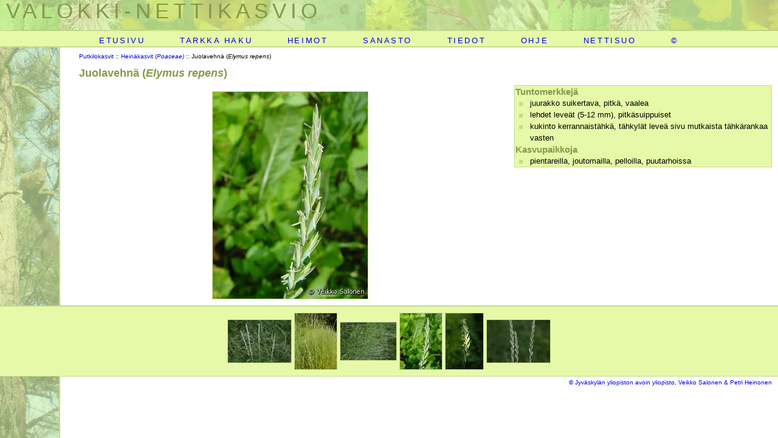

--- FILE ---
content_type: text/html; charset=ISO-8859-1
request_url: https://kasvio.avoin.jyu.fi/laji.php?id=286&kuva=155
body_size: 3185
content:
<?xml version="1.0" encoding="ISO-8859-1"?>
<!DOCTYPE html PUBLIC "-//W3C//DTD XHTML 1.0 Transitional//EN"
"http://www.w3.org/TR/xhtml1/DTD/xhtml1-transitional.dtd">
<html xmlns="http://www.w3.org/1999/xhtml" xml:lang="fi">
<head>
<meta http-equiv="Content-Type" content="text/html; charset=ISO-8859-1" />
<link rel="icon" href="/favicon.ico" type="image/ico" /><link rel="shortcut icon" href="/favicon.ico" />
<link rel="StyleSheet" href="https://kasvio.avoin.jyu.fi/kasvio.css" type="text/css" media="all" title="" />
<title>Juolavehnä (Elymus repens) - Lajitiedot - Valokki - Nettikasvio</title>
<script src="http://www.google-analytics.com/urchin.js" type="text/javascript"></script><script type="text/javascript">_uacct = "UA-2814505-1";urchinTracker();</script></head>
<body>
<h1 class="header"><a href="http://kasvio.avoin.jyu.fi/index.php">VALOKKI-NETTIKASVIO</a></h1>
<div class="navigation">
<div>
<span><a href="./index.php">ETUSIVU</a></span>
<span><a href="./haku.php">TARKKA HAKU</a></span>
<span><a href="./heimot.php">HEIMOT</a></span>
<span><a href="./sanasto.php">SANASTO</a></span>
<span><a href="./tietoja.php">TIEDOT</a></span>
<span><a href="./ohje.php">OHJE</a></span>
<span><a href="./suotyypit/">NETTISUO</a></span>
<span><a href="./copyright.php">&copy;</a></span>
</div>
</div><div class="path"><a href="lajit.php?luokkaid=1">Putkilokasvit</a> :: <a href="lajit.php?heimoid=58">Heinäkasvit (<em>Poaceae)</em></a> :: Juolavehnä (<em>Elymus repens</em>)</div>
<div class="prevnext"><span class="prev"></span><span class="next"></span></div><h1>Juolavehnä (<em>Elymus repens</em>)</h1>
<div class="info"><h2>Tuntomerkkejä</h2>
<ul><li>juurakko suikertava, pitkä, vaalea</li><li>lehdet leveät (5-12 mm), pitkäsuippuiset</li><li>kukinto kerrannaistähkä, tähkylät leveä sivu mutkaista tähkärankaa vasten</li></ul><h2>Kasvupaikkoja</h2>
<ul><li>pientareilla, joutomailla, pelloilla, puutarhoissa</li></ul></div>
<div class="mainpic">
<a title="Tarkka kuva klikkaamalla" href="lajikuva.php?id=286&amp;kuva=155"><img src="/kasvit/Juolavehn%E4_ElymusRepens/1_S.jpg" alt="Tarkempi kuva klikkaamalla" /></a>
</div>
<div class="thumbs">
<a title="Tarkempi kuva klikkaamalla" href="laji.php?id=286&amp;kuva=1080"><img src="/kasvit/Juolavehn%E4_ElymusRepens/3_T.jpg" alt="Tarkempi kuva klikkaamalla" /></a>
<a title="Tarkempi kuva klikkaamalla" href="laji.php?id=286&amp;kuva=156"><img src="/kasvit/Juolavehn%E4_ElymusRepens/2_T.jpg" alt="Tarkempi kuva klikkaamalla" /></a>
<a title="Tarkempi kuva klikkaamalla" href="laji.php?id=286&amp;kuva=1082"><img src="/kasvit/Juolavehn%E4_ElymusRepens/5_T.jpg" alt="Tarkempi kuva klikkaamalla" /></a>
<a title="Tarkempi kuva klikkaamalla" href="laji.php?id=286&amp;kuva=155"><img src="/kasvit/Juolavehn%E4_ElymusRepens/1_T.jpg" alt="Tarkempi kuva klikkaamalla" /></a>
<a title="Tarkempi kuva klikkaamalla" href="laji.php?id=286&amp;kuva=1083"><img src="/kasvit/Juolavehn%E4_ElymusRepens/6_T.jpg" alt="Tarkempi kuva klikkaamalla" /></a>
<a title="Tarkempi kuva klikkaamalla" href="laji.php?id=286&amp;kuva=1081"><img src="/kasvit/Juolavehn%E4_ElymusRepens/4_T.jpg" alt="Tarkempi kuva klikkaamalla" /></a>
</div>
<div class="copyright"><a href="/copyright.php">&copy; Jyväskylän yliopiston avoin yliopisto, Veikko Salonen &amp; Petri Heinonen</a></div>

</body>
</html>


--- FILE ---
content_type: text/css
request_url: https://kasvio.avoin.jyu.fi/kasvio.css
body_size: 18694
content:
@media screen { /* Tänne kaikki normaalit selainmääritykset*/

body {
  margin:0;
  border:0;
  padding:0;
  color: black;
  font: 80% "Lucida Grande", Verdana, Lucida, Helvetica, Arial, sans-serif;
  background-image: url(./oravavarit.jpg);
  background-repeat: no-repeat;
  background-repeat: repeat-y;
  background-color: white;
  line-height: 1.5em;
}

h1 {
  margin:0;
  margin-top:0.5em;
  margin-left:130px;
  padding:0;
  border:0;
  font-size:140%;
  color: #869949;
}

h1.header {
  margin:0;
  padding:0;
  padding-left: 10px;

  border: 0;
  border-top: 0px solid #C6D989;
  border-bottom: 1px solid #C6D989;

  height:50px;

  background-color: #E6F9A9;;
  background-image: url(./kasvit.jpg);
  background-repeat: repeat;

  font-size: 35px;
  font-family: "Lucida Grande", Verdana, Lucida, Helvetica, Arial, sans-serif;
  letter-spacing: 0.2em;
  vertical-align: middle;
  line-height: 1em;
  font-weight: normal;
}

h2 {
  margin:0;
  margin-top: 1em;
  margin-left:130px;
  padding:0;
  border:0;
  font-size:130%;
  color: #869949;
}

p {
  margin:0;
  margin-top: 1em;
  margin-left:130px;
  margin-bottom: 1em;
  padding:0;
  border:0;
  font-size:100%;  
}

dl {
  margin:0;
  margin-top: 1em;
  margin-left:130px;
  margin-bottom: 1em;
  padding:0;
  border:0;
  font-size:100%;  
}

dt {
  font-weight: bold;
}
dd {

}
pre {
  margin:0;
  border:0;
  margin-left:130px;
  margin-top: 1em;
  margin-bottom: 1em;
  font-family: Monaco, "Courier New", Courier, monospace;
  font-size: 100%;
  padding: 1em;
  border: 1px solid #eee;
  color: black;
  background-color: #dee7ec;
  overflow: auto;
}

ul {
  margin:0;
  margin-left:170px;
  margin-top: 1em;
  margin-bottom: 1em;
  padding:0;
  border:0;
  font-size:1em;  
  list-style-type: square;
  list-style-image: url(./item.jpg);
}

ol {
  margin:0;
  margin-left:170px;
  margin-top: 1em;
  margin-bottom: 1em;
  padding:0;
  border:0;
  font-size:1em;  
  color: #869949;
}

.navigation {
  margin:0;	
  padding:0;
  border: 0;
  height:25px;
  border-bottom:  2px solid #C6D989;
  background-color: #E6F9A9;
  letter-spacing: 0.2em;
  vertical-align: middle;
  text-align: center;
}

.navigation div {
  margin:0;
  padding:0;
  padding-top: 4px;
  padding-bottom: 2px;
  border: 0;
  height:20px;
  vertical-align: middle;
} 

.navigation div span {
  margin:0;
  margin-left:1em;
  margin-right:1em;
  padding:0;
  padding-right:1em;
  padding-left:1em;
  padding-top:2px;
  padding-bottom:2px;
  border: 0;
  background-color: #E6F9A9;;
  vertical-align: middle;
  text-align: center;
}

.navigation div span a { 
  text-decoration: none;
  vertical-align: middle;
}

.navigation div span:hover {
  background-color: #C6D989;
}

.path {
  margin-left: 130px;
  margin-bottom: 0px;
  margin-right: 0px;
  margin-top: 5px;
  padding:0;
  font-size:0.8em;
}

.mainpic {
  margin-left: 110px;
  margin-bottom: 10px;
  margin-right: 10px;
  margin-top: 20px;
  text-align: center;
}

.picinfo {
  float: right;
  clear: both;
  padding:0em;
  margin:0;
  margin-bottom: 10px;
  margin-right: 10px;
  margin-top: 10px;
  border-top: 1px solid #C6D989;
  border-bottom: 1px solid #C6D989;
  border-right: 1px solid #C6D989;
  border-left: 1px solid #C6D989;
  width: 33%;  
  background-color:#E6F9A9;
}

.info {
  float: right;
  clear: both;
  margin:0;
  margin-bottom: 10px;
  margin-right: 10px;
  margin-top: 10px;
  padding:0;   
  border-top: 1px solid #C6D989;
  border-bottom: 1px solid #C6D989;
  border-right: 1px solid #C6D989;
  border-left: 1px solid #C6D989;
  width: 33%;    
  background-color:#E6F9A9;
}

.info ul {
  margin:0;
  padding:0;
  padding-left:20px;
}

.info h2 {
  margin:0;
  padding:0;
  padding-left:0px;
  font-size:1.2em;
  margin-left: 0.1em;
}

.info ul li {
  margin:0;
  padding:0;
  padding-left:5px;
}

img {
    vertical-align: middle;
    text-align: center;
}

img.ohje {
    vertical-align: middle;
    text-align: center;
    margin-left: 130px;
}

.thumbs {
  text-align: center;
  margin: 0;
  padding:10px;
  border-top:  2px solid #C6D989;
  border-bottom:  1px solid #C6D989;
  background-color:#E6F9A9;
  clear:both;
}

.copyright {
  text-align: right;
  font-size: 0.8em;
  clear: both;
}

.prevnext {
  float: right;
  clear:both;
  margin:0;
  padding:0;   
  width: 35%;    
  font-size:0.8em;
}

.prevnextpic {
  margin:0;
  padding:0;   
  font-size:0.8em;
  text-decoration: none; 
  text-align:center; 
}

.prevpic {
  margin:0;
  padding:0;
  padding:2px;
  vertical-align: bottom;
/*  margin-right:28%;*/

/*  margin-left: 0em;
  border-top: 1px solid #C6D989;
  border-bottom: 1px solid #C6D989;
  border-right: 1px solid #C6D989;
  border-left: 1px solid #C6D989;
  background-color:#E6F9A9;*/
}

.nextpic {
  margin:0;
  padding:0;
  vertical-align: middle;
  margin-left:30%;
}

.prevnextpicl {
  margin:0;
  margin-left: 130px;
  padding:0;   
  font-size:0.7em;
  text-decoration: none;  

}

.prevpicl {
  float:left;
  margin:0;
  padding:0;
}

p.caption {
  clear:both;
  margin:0;
  margin-top: 0.5em;
  margin-bottom: 0.5em;
  margin-left:130px;
}

.prev {
  margin:0;
  margin-left:-1em;
  padding:0;
  margin-right: 1em;
  float: left;
  text-align: left;
  vertical-align: middle;
}


.nextpicl {
  float:right;
  margin:0;
  padding:0;
}

.next {
  margin:0;
  padding:0;
  margin-left: 1em;
  float: right;
  margin-right: 10px;  
  text-align: right;
  vertical-align: middle;
}

a {
    background-color: transparent;
}

a img {
  text-decoration:none;
  border-top: 1px solid #C6D989;
  border-bottom: 1px solid #C6D989;
  border-right: 1px solid #C6D989;
  border-left: 1px solid #C6D989;
} 

.header a {
  text-decoration:none;  
  color: #869949;
}

.path a {
  text-decoration:none;  
}

.prevnext a{
  text-decoration:none;  
}

.prevnextpic a{
  text-decoration:none;  
}

.copyright a {
  text-decoration:none;  
  margin-right: 1em;
}

.ltgt {
  color: #C6D989;
  font-size: 1.5em;
  vertical-align: top;
} 

/*a.ltgt {
  color: #C6D989;
  font-size: 1.5em;
  vertical-align: top;
  text-decoration:none;
} */

.ltgt a {
  color: #C6D989;
  font-size: 1em;
  vertical-align: top;
  text-decoration:none;
} 

.rightpic {
  margin:1em;
  padding:0;
  float:right;
  border-top: 1px solid #C6D989;
  border-bottom: 1px solid #C6D989;
  border-right: 1px solid #C6D989;
  border-left: 1px solid #C6D989;
}

.right {
  margin:0;
  padding:0;
  float:right;
  border-top: 1px solid #C6D989;
  border-bottom: 1px solid #C6D989;
  border-right: 1px solid #C6D989;
  border-left: 1px solid #C6D989;
  margin-right: 10%;
  text-align: center;
}

.right_tight {
  float:right;
  border-top: 1px solid #C6D989;
  border-bottom: 1px solid #C6D989;
  border-right: 1px solid #C6D989;
  border-left: 1px solid #C6D989;
  margin:auto;
  text-align: left;
}

.right_small {
  float:right;
/*  border-top: 1px solid #C6D989;
  border-bottom: 1px solid #C6D989;
  border-right: 1px solid #C6D989;
  border-left: 1px solid #C6D989;
  margin:auto;
  text-align: left;*/
}

.red {
  color:red;
}

.green {
  color:green;
}

.yellow {
  color:yellow;
}

table {
  margin:0;  
  margin-left:170px;
  margin-top: 1em;
  margin-bottom: 1em;
  padding: 0;
  border: 1px solid #C6D989;
  border-spacing: 0px; 
  border-collapse: collapse;
  font-size: 100%;
  text-align: center;
}

tr {
  margin: 1em;
  padding: 1em;
}

td {
  margin:0;
  padding: 5px;
  border-top: 1px solid #C6D989;
  border-bottom: 1px solid #C6D989;
}

th {
  margin:0;
  padding: 5px;
  border-top: 1px solid #C6D989;
  border-bottom: 1px solid #C6D989;
  color: #869949;
}

.notice {
  font-weight: 900;
  letter-spacing: 0.2em;
}

input {
  border-top: 1px solid #C6D989;
  border-bottom: 1px solid #C6D989;
  border-right: 1px solid #C6D989;
  border-left: 1px solid #C6D989;
  background-color:#E6F9A9;
} 

textarea {
  border-top: 1px solid #C6D989;
  border-bottom: 1px solid #C6D989;
  border-right: 1px solid #C6D989;
  border-left: 1px solid #C6D989;
  background-color:#E6F9A9;
} 

select {
  border-top: 1px solid #C6D989;
  border-bottom: 1px solid #C6D989;
  border-right: 1px solid #C6D989;
  border-left: 1px solid #C6D989;
  background-color:#E6F9A9;
} 

} /* EOscreen*/

@media handheld { /* Tänne kaikki kännykkään liittyvät määritykset */

body {
  margin:0;
  border:0;
  padding:0;
  color: black;
  font: 80% "Lucida Grande", Verdana, Lucida, Helvetica, Arial, sans-serif;
  background-color: white;
  line-height: 1.5em;
}

h1 {
  margin:0;
  margin-left:1em;
  margin-top:0.5em;
  padding:0;
  border:0;
  font-size:140%;
  color: #869949;
}


h1.header {
  margin:0;
  padding:0;
  padding-left: 10px;

  border: 0;
  border-bottom: 1px solid #C6D989;
  height:20px;
  background-color: #E6F9A9;;
  font-size: 2em;
  font-family: "Lucida Grande", Verdana, Lucida, Helvetica, Arial, sans-serif;
  letter-spacing: 0.2em;
  vertical-align: middle;
  line-height: 1em;
  font-weight: normal;
}

h2 {
  margin:0;
  margin-left:1em;
  margin-top: 1em;
  padding:0;
  border:0;
  font-size:130%;
  color: #869949;
}

p {
  margin:0;
  margin-left:1em;
  margin-top: 1em;
  margin-bottom: 1em;
  padding:0;
  border:0;
  font-size:100%;
}

pre {
  margin:0;
  border:0;
  margin-left:1em;
  margin-top: 1em;
  margin-bottom: 1em;
  font-family: Monaco, "Courier New", Courier, monospace;
  font-size: 100%;
  padding: 1em;
  border: 1px solid #eee;
  color: black;
  background-color: #dee7ec;
  overflow: auto;
}

ul {
  margin:0;
  margin-left:2em;
  margin-top: 1em;
  margin-bottom: 1em;
  padding:0;
  border:0;
  font-size:1em;
  list-style-type: square;
  list-style-image: url(./item.jpg);
}

ol {
  margin:0;
  margin-left:2em;
  margin-top: 1em;
  margin-bottom: 1em;
  padding:0;
  border:0;
  font-size:1em;
  color: #869949;
}


.navigation {
  margin:0;
  padding:0;
  border: 0;
  height:20px;
  border-bottom: 1px solid #C6D989;
  background-color: #E6F9A9;
  letter-spacing: 0.2em;
  vertical-align: middle;
  text-align: center;
}

.navigation div {
  margin:0;
  padding:0;
  padding-top: 2px;
  padding-bottom: 1px;
  border: 0;
  height:20px;
  vertical-align: middle;
} 

.navigation div span {
  margin:0;
  margin-left:0.5em;
  margin-right:0.5em;
  padding:0;
  padding-right:0.5em;
  padding-left:0.5em;
  padding-top:1px;
  padding-bottom:1px;
  border: 0;
  background-color: #E6F9A9;;
  vertical-align: middle;
  text-align: center;
}

.navigation div span a {
  text-decoration: none;
  vertical-align: middle;
}


.navigation div span:hover {
  background-color: #C6D989;
}

.path {
  margin-left: 1em;
  margin-bottom: 0px;
  margin-right: 0px;
  margin-top: 5px;
  padding:0;
  font-size:0.8em;
}

.mainpic {
  margin-left: 1em;
  margin-bottom: 10px;
  margin-right: 10px;
  margin-top: 10px;
}

.picinfo {
  margin:0;
  margin-bottom: 10px;
  margin-right: 10px;
  margin-top: 10px;
  border-top: 1px solid #C6D989;
  border-bottom: 1px solid #C6D989;
  border-right: 1px solid #C6D989;
  border-left: 1px solid #C6D989;
  background-color:#E6F9A9;
}

.info {
  margin:0;
  margin-bottom: 10px;
  margin-right: 10px;
  margin-left: 10px;
  margin-top: 10px;
  padding:0;   
  border-top: 1px solid #C6D989;
  border-bottom: 1px solid #C6D989;
  border-right: 1px solid #C6D989;
  border-left: 1px solid #C6D989;
  background-color:#E6F9A9;
}

.info ul {
  margin:0;
  padding:0;
  padding-left:2em;
}

.info h2 {
  margin:0;
  padding:0;
  padding-left:0px;
  font-size:1.2em;
  margin-left: 0.1em;
}

.info ul li {
  margin:0;
  padding:0;
  padding-left:2px;
}

img {
  margin-left:1em;
  vertical-align: middle;
  text-align: center;
}

.thumbs {
  text-align: center;
  margin: 0;
  padding:10px;
  border-top:  2px solid #C6D989;
  border-bottom:  1px solid #C6D989;
  background-color:#E6F9A9;
}

.copyright {
  text-align: right;
  font-size: 0.8em;
}

.prevnext {
  margin:0;
  padding:0;   
  font-size:0.8em;
}

.prev {
  margin:0;
  margin-left:1em;
  padding:0;
  margin-right: 1em;
  text-align: left;
  vertical-align: middle;
}

.next {
  margin:0;
  padding:0;
  margin-left: 1em;
  margin-right: 10px;  
  text-align: right;
  vertical-align: middle;
}

a {
    background-color: transparent;
}

a img {
  text-decoration:none;
  border-top: 1px solid #C6D989;
  border-bottom: 1px solid #C6D989;
  border-right: 1px solid #C6D989;
  border-left: 1px solid #C6D989;
} 

.header a {
  text-decoration:none;  
  color: #96A959;
}

.path a {
  text-decoration:none;  
}

.prevnext a{
  text-decoration:none;  
}

.copyright a {
  text-decoration:none;  
  margin-right: 1em;
}

.ltgt {
  color: #C6D989;
  font-size: 1.5em;
  vertical-align: middle;
} 

table {
  margin:0;  
  margin-top: 1em;
  margin-bottom: 1em;
  padding: 0;
  border: 1px solid #C6D989;
  border-spacing: 0px; 
  border-collapse: collapse;
  font-size: 100%;
  text-align: center;
}

tr {
  margin: 1em;
  padding: 1em;
}

td {
  margin:0;
  padding: 5px;
  border-top: 1px solid #C6D989;
  border-bottom: 1px solid #C6D989;
}

th {
  margin:0;
  padding: 5px;
  border-top: 1px solid #C6D989;
  border-bottom: 1px solid #C6D989;
  color: #869949;
}

.notice {
  font-weight: 900;
  letter-spacing: 0.2em;
}

input {
  border-top: 1px solid #C6D989;
  border-bottom: 1px solid #C6D989;
  border-right: 1px solid #C6D989;
  border-left: 1px solid #C6D989;
  background-color:#E6F9A9;
} 

textarea {
  border-top: 1px solid #C6D989;
  border-bottom: 1px solid #C6D989;
  border-right: 1px solid #C6D989;
  border-left: 1px solid #C6D989;
  background-color:#E6F9A9;
} 

select {
  border-top: 1px solid #C6D989;
  border-bottom: 1px solid #C6D989;
  border-right: 1px solid #C6D989;
  border-left: 1px solid #C6D989;
  background-color:#E6F9A9;
} 

} /* EOhandheld*/
@media print { /* Tänne kaikki tulostamiseen liittyvät määritykset */

body {
  margin:0;
  border:0;
  padding:0;
  color: black;
  font: 80% "Lucida Grande", Verdana, Lucida, Helvetica, Arial, sans-serif;
  background-color: white;
  line-height: 1.5em;
}

h1 {
  margin:0;
  margin-top:0.5em;
  padding:0;
  border:0;
  font-size:140%;
  color: #869949;
}

h1.header {
  margin:0;
  padding:0;
  padding-left: 10px;

  border: 0;
  border-top: 0px solid #C6D989;
  border-bottom: 1px solid #C6D989;

  height:20px;

  font-size: 16px;
  font-family: "Lucida Grande", Verdana, Lucida, Helvetica, Arial, sans-serif;
  letter-spacing: 0.2em;
  vertical-align: middle;
  line-height: 1em;
  font-weight: normal;
}

h2 {
  margin:0;
  margin-top: 1em;
  padding:0;
  border:0;
  font-size:130%;
  color: #869949;
}

p {
  margin:0;
  margin-top: 1em;
  margin-bottom: 1em;
  padding:0;
  border:0;
  font-size:100%;  
}

pre {
  margin:0;
  border:0;
  margin-top: 1em;
  margin-bottom: 1em;
  font-family: Monaco, "Courier New", Courier, monospace;
  font-size: 100%;
  padding: 1em;
  border: 1px solid #eee;
  color: black;
  background-color: #dee7ec;
  overflow: auto;
}

ul {
  margin:0;
  margin-top: 1em;
  margin-bottom: 1em;
  padding:0;
  border:0;
  font-size:1em;  
  list-style-type: square;
  list-style-image: url(./item.jpg);
}

ol {
  margin:0;
  margin-top: 1em;
  margin-bottom: 1em;
  padding:0;
  border:0;
  font-size:1em;  
  color: #869949;
}

.navigation {
  visibility: hidden
}

.path {
  margin-bottom: 0px;
  margin-right: 0px;
  margin-top: 5px;
  padding:0;
  font-size:0.8em;
}

.mainpic {
  margin-left: 10px;
  margin-bottom: 10px;
  margin-right: 10px;
  margin-top: 10px;
}

.picinfo {
  float: right;
  clear: right;
  margin:0;
  margin-bottom: 10px;
  margin-right: 10px;
  margin-top: 10px;
  border-top: 1px solid #C6D989;
  border-bottom: 1px solid #C6D989;
  border-right: 1px solid #C6D989;
  border-left: 1px solid #C6D989;
  width: 33%;  
  background-color:#E6F9A9;
}

.info {
  float: right;
  clear:both;
  margin:0;
  margin-bottom: 10px;
  margin-right: 10px;
  margin-top: 10px;
  padding:0;   
  border-top: 1px solid #C6D989;
  border-bottom: 1px solid #C6D989;
  border-right: 1px solid #C6D989;
  border-left: 1px solid #C6D989;
  width: 33%;    
  background-color:#E6F9A9;
}

.info ul {
  margin:0;
  padding:0;
  padding-left:20px;
}

.info h2 {
  margin:0;
  padding:0;
  padding-left:0px;
  font-size:1.2em;
  margin-left: 0.1em;
}

.info ul li {
  margin:0;
  padding:0;
  padding-left:5px;
}

img {
    vertical-align: middle;
    text-align: center;
}

.thumbs {
  text-align: center;
  margin: 0;
  padding:10px;
  border-top:  2px solid #C6D989;
  border-bottom:  1px solid #C6D989;
  background-color:#E6F9A9;
  clear:both;
}

.copyright {
  text-align: left;
  font-size: 0.8em;
}

.prevnext {
  visibility: hidden
}

.prev {
  visibility: hidden
}

.next {
  visibility: hidden
}

a {
    background-color: transparent;
}

a img {
  text-decoration:none;
  border-top: 1px solid #C6D989;
  border-bottom: 1px solid #C6D989;
  border-right: 1px solid #C6D989;
  border-left: 1px solid #C6D989;
} 

.header a {
  text-decoration:none;  
  color: #869949;
}

.path a {
  text-decoration:none;  
}

.prevnext a{
  text-decoration:none;  
}
.copyright a {
  text-decoration:none;  
  margin-right: 1em;
}

.ltgt {
  color: #C6D989;
  font-size: 1.5em;
  vertical-align: middle;
} 

.right {
  margin:0;
  padding:0;
  float:right;
  border-top: 1px solid #C6D989;
  border-bottom: 1px solid #C6D989;
  border-right: 1px solid #C6D989;
  border-left: 1px solid #C6D989;
  margin-right: 10%;
  text-align: center;
}

.right_tight {
  float:right;
  border-top: 1px solid #C6D989;
  border-bottom: 1px solid #C6D989;
  border-right: 1px solid #C6D989;
  border-left: 1px solid #C6D989;
  margin:auto;
  text-align: left;
}

.red {
  color:red;
}

.green {
  color:green;
}

table {
  margin:0;  
  margin-left: 1em;
  margin-top: 1em;
  margin-bottom: 1em;
  padding: 0;
  border: 1px solid #C6D989;
  border-spacing: 0px; 
  border-collapse: collapse;
  font-size: 100%;
  text-align: center;
}

tr {
  margin: 1em;
  padding: 1em;
}

td {
  margin:0;
  padding: 5px;
  border-top: 1px solid #C6D989;
  border-bottom: 1px solid #C6D989;
}

th {
  margin:0;
  padding: 5px;
  border-top: 1px solid #C6D989;
  border-bottom: 1px solid #C6D989;
  color: #869949;
}

.notice {
  font-weight: 900;
  letter-spacing: 0.2em;
}

input {
  border-top: 1px solid #C6D989;
  border-bottom: 1px solid #C6D989;
  border-right: 1px solid #C6D989;
  border-left: 1px solid #C6D989;
  background-color:#E6F9A9;
} 

textarea {
  border-top: 1px solid #C6D989;
  border-bottom: 1px solid #C6D989;
  border-right: 1px solid #C6D989;
  border-left: 1px solid #C6D989;
  background-color:#E6F9A9;
} 

select {
  border-top: 1px solid #C6D989;
  border-bottom: 1px solid #C6D989;
  border-right: 1px solid #C6D989;
  border-left: 1px solid #C6D989;
  background-color:#E6F9A9;
} 

} /*EOprint*/

